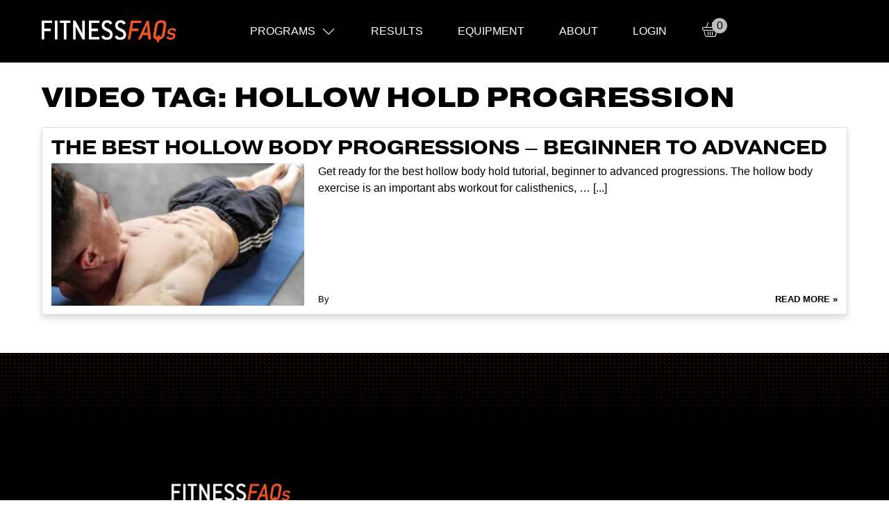

--- FILE ---
content_type: text/html; charset=UTF-8
request_url: https://fitnessfaqs.com/articles/ff-video-tag/hollow-hold-progression/
body_size: 12542
content:
<!DOCTYPE html>
<html lang="en-US">

<head>
	<meta charset="UTF-8">
	<meta name="viewport" content="width=device-width, initial-scale=1, shrink-to-fit=no">
	<link rel="profile" href="http://gmpg.org/xfn/11">
	<link rel="stylesheet" href="https://use.typekit.net/gfg2oyq.css">
	<meta name='robots' content='index, follow, max-image-preview:large, max-snippet:-1, max-video-preview:-1' />

	<!-- This site is optimized with the Yoast SEO plugin v26.5 - https://yoast.com/wordpress/plugins/seo/ -->
	<title>hollow hold progression Archives - FitnessFAQs</title>
	<link rel="canonical" href="https://fitnessfaqs.com/articles/ff-video-tag/hollow-hold-progression/" />
	<meta property="og:locale" content="en_US" />
	<meta property="og:type" content="article" />
	<meta property="og:title" content="hollow hold progression Archives - FitnessFAQs" />
	<meta property="og:url" content="https://fitnessfaqs.com/articles/ff-video-tag/hollow-hold-progression/" />
	<meta property="og:site_name" content="FitnessFAQs" />
	<meta name="twitter:card" content="summary_large_image" />
	<script type="application/ld+json" class="yoast-schema-graph">{"@context":"https://schema.org","@graph":[{"@type":"CollectionPage","@id":"https://fitnessfaqs.com/articles/ff-video-tag/hollow-hold-progression/","url":"https://fitnessfaqs.com/articles/ff-video-tag/hollow-hold-progression/","name":"hollow hold progression Archives - FitnessFAQs","isPartOf":{"@id":"https://fitnessfaqs.com/#website"},"primaryImageOfPage":{"@id":"https://fitnessfaqs.com/articles/ff-video-tag/hollow-hold-progression/#primaryimage"},"image":{"@id":"https://fitnessfaqs.com/articles/ff-video-tag/hollow-hold-progression/#primaryimage"},"thumbnailUrl":"https://fitnessfaqs.com/wp-content/uploads/2021/04/The-BEST-HOLLOW-BODY-Progressions-Beginner-to-Advanced.jpg","breadcrumb":{"@id":"https://fitnessfaqs.com/articles/ff-video-tag/hollow-hold-progression/#breadcrumb"},"inLanguage":"en-US"},{"@type":"ImageObject","inLanguage":"en-US","@id":"https://fitnessfaqs.com/articles/ff-video-tag/hollow-hold-progression/#primaryimage","url":"https://fitnessfaqs.com/wp-content/uploads/2021/04/The-BEST-HOLLOW-BODY-Progressions-Beginner-to-Advanced.jpg","contentUrl":"https://fitnessfaqs.com/wp-content/uploads/2021/04/The-BEST-HOLLOW-BODY-Progressions-Beginner-to-Advanced.jpg","width":1280,"height":720},{"@type":"BreadcrumbList","@id":"https://fitnessfaqs.com/articles/ff-video-tag/hollow-hold-progression/#breadcrumb","itemListElement":[{"@type":"ListItem","position":1,"name":"Home","item":"https://fitnessfaqs.com/"},{"@type":"ListItem","position":2,"name":"hollow hold progression"}]},{"@type":"WebSite","@id":"https://fitnessfaqs.com/#website","url":"https://fitnessfaqs.com/","name":"FitnessFAQs","description":"Master Calisthenics","publisher":{"@id":"https://fitnessfaqs.com/#organization"},"potentialAction":[{"@type":"SearchAction","target":{"@type":"EntryPoint","urlTemplate":"https://fitnessfaqs.com/?s={search_term_string}"},"query-input":{"@type":"PropertyValueSpecification","valueRequired":true,"valueName":"search_term_string"}}],"inLanguage":"en-US"},{"@type":"Organization","@id":"https://fitnessfaqs.com/#organization","name":"FitnessFAQs","url":"https://fitnessfaqs.com/","logo":{"@type":"ImageObject","inLanguage":"en-US","@id":"https://fitnessfaqs.com/#/schema/logo/image/","url":"https://fitnessfaqs.com/wp-content/uploads/2020/03/favicon.png","contentUrl":"https://fitnessfaqs.com/wp-content/uploads/2020/03/favicon.png","width":150,"height":150,"caption":"FitnessFAQs"},"image":{"@id":"https://fitnessfaqs.com/#/schema/logo/image/"}}]}</script>
	<!-- / Yoast SEO plugin. -->


<script type='application/javascript' id='pys-version-script'>console.log('PixelYourSite PRO version 12.3.3.2');</script>
<link rel='dns-prefetch' href='//www.googletagmanager.com' />
<link rel="alternate" type="application/rss+xml" title="FitnessFAQs &raquo; Feed" href="https://fitnessfaqs.com/feed/" />
<link rel="alternate" type="application/rss+xml" title="FitnessFAQs &raquo; Comments Feed" href="https://fitnessfaqs.com/comments/feed/" />
<link rel="alternate" type="application/rss+xml" title="FitnessFAQs &raquo; hollow hold progression Video Tag Feed" href="https://fitnessfaqs.com/articles/ff-video-tag/hollow-hold-progression/feed/" />
		<style>
			.lazyload,
			.lazyloading {
				max-width: 100%;
			}
		</style>
		<style id='wp-img-auto-sizes-contain-inline-css'>
img:is([sizes=auto i],[sizes^="auto," i]){contain-intrinsic-size:3000px 1500px}
/*# sourceURL=wp-img-auto-sizes-contain-inline-css */
</style>
<style id='wp-emoji-styles-inline-css'>

	img.wp-smiley, img.emoji {
		display: inline !important;
		border: none !important;
		box-shadow: none !important;
		height: 1em !important;
		width: 1em !important;
		margin: 0 0.07em !important;
		vertical-align: -0.1em !important;
		background: none !important;
		padding: 0 !important;
	}
/*# sourceURL=wp-emoji-styles-inline-css */
</style>
<link rel='stylesheet' id='wp-block-library-css' href='https://fitnessfaqs.com/wp-includes/css/dist/block-library/style.min.css?ver=6.9' media='all' />
<style id='classic-theme-styles-inline-css'>
/*! This file is auto-generated */
.wp-block-button__link{color:#fff;background-color:#32373c;border-radius:9999px;box-shadow:none;text-decoration:none;padding:calc(.667em + 2px) calc(1.333em + 2px);font-size:1.125em}.wp-block-file__button{background:#32373c;color:#fff;text-decoration:none}
/*# sourceURL=/wp-includes/css/classic-themes.min.css */
</style>
<style id='global-styles-inline-css'>
:root{--wp--preset--aspect-ratio--square: 1;--wp--preset--aspect-ratio--4-3: 4/3;--wp--preset--aspect-ratio--3-4: 3/4;--wp--preset--aspect-ratio--3-2: 3/2;--wp--preset--aspect-ratio--2-3: 2/3;--wp--preset--aspect-ratio--16-9: 16/9;--wp--preset--aspect-ratio--9-16: 9/16;--wp--preset--color--black: #000000;--wp--preset--color--cyan-bluish-gray: #abb8c3;--wp--preset--color--white: #ffffff;--wp--preset--color--pale-pink: #f78da7;--wp--preset--color--vivid-red: #cf2e2e;--wp--preset--color--luminous-vivid-orange: #ff6900;--wp--preset--color--luminous-vivid-amber: #fcb900;--wp--preset--color--light-green-cyan: #7bdcb5;--wp--preset--color--vivid-green-cyan: #00d084;--wp--preset--color--pale-cyan-blue: #8ed1fc;--wp--preset--color--vivid-cyan-blue: #0693e3;--wp--preset--color--vivid-purple: #9b51e0;--wp--preset--gradient--vivid-cyan-blue-to-vivid-purple: linear-gradient(135deg,rgb(6,147,227) 0%,rgb(155,81,224) 100%);--wp--preset--gradient--light-green-cyan-to-vivid-green-cyan: linear-gradient(135deg,rgb(122,220,180) 0%,rgb(0,208,130) 100%);--wp--preset--gradient--luminous-vivid-amber-to-luminous-vivid-orange: linear-gradient(135deg,rgb(252,185,0) 0%,rgb(255,105,0) 100%);--wp--preset--gradient--luminous-vivid-orange-to-vivid-red: linear-gradient(135deg,rgb(255,105,0) 0%,rgb(207,46,46) 100%);--wp--preset--gradient--very-light-gray-to-cyan-bluish-gray: linear-gradient(135deg,rgb(238,238,238) 0%,rgb(169,184,195) 100%);--wp--preset--gradient--cool-to-warm-spectrum: linear-gradient(135deg,rgb(74,234,220) 0%,rgb(151,120,209) 20%,rgb(207,42,186) 40%,rgb(238,44,130) 60%,rgb(251,105,98) 80%,rgb(254,248,76) 100%);--wp--preset--gradient--blush-light-purple: linear-gradient(135deg,rgb(255,206,236) 0%,rgb(152,150,240) 100%);--wp--preset--gradient--blush-bordeaux: linear-gradient(135deg,rgb(254,205,165) 0%,rgb(254,45,45) 50%,rgb(107,0,62) 100%);--wp--preset--gradient--luminous-dusk: linear-gradient(135deg,rgb(255,203,112) 0%,rgb(199,81,192) 50%,rgb(65,88,208) 100%);--wp--preset--gradient--pale-ocean: linear-gradient(135deg,rgb(255,245,203) 0%,rgb(182,227,212) 50%,rgb(51,167,181) 100%);--wp--preset--gradient--electric-grass: linear-gradient(135deg,rgb(202,248,128) 0%,rgb(113,206,126) 100%);--wp--preset--gradient--midnight: linear-gradient(135deg,rgb(2,3,129) 0%,rgb(40,116,252) 100%);--wp--preset--font-size--small: 13px;--wp--preset--font-size--medium: 20px;--wp--preset--font-size--large: 36px;--wp--preset--font-size--x-large: 42px;--wp--preset--spacing--20: 0.44rem;--wp--preset--spacing--30: 0.67rem;--wp--preset--spacing--40: 1rem;--wp--preset--spacing--50: 1.5rem;--wp--preset--spacing--60: 2.25rem;--wp--preset--spacing--70: 3.38rem;--wp--preset--spacing--80: 5.06rem;--wp--preset--shadow--natural: 6px 6px 9px rgba(0, 0, 0, 0.2);--wp--preset--shadow--deep: 12px 12px 50px rgba(0, 0, 0, 0.4);--wp--preset--shadow--sharp: 6px 6px 0px rgba(0, 0, 0, 0.2);--wp--preset--shadow--outlined: 6px 6px 0px -3px rgb(255, 255, 255), 6px 6px rgb(0, 0, 0);--wp--preset--shadow--crisp: 6px 6px 0px rgb(0, 0, 0);}:where(.is-layout-flex){gap: 0.5em;}:where(.is-layout-grid){gap: 0.5em;}body .is-layout-flex{display: flex;}.is-layout-flex{flex-wrap: wrap;align-items: center;}.is-layout-flex > :is(*, div){margin: 0;}body .is-layout-grid{display: grid;}.is-layout-grid > :is(*, div){margin: 0;}:where(.wp-block-columns.is-layout-flex){gap: 2em;}:where(.wp-block-columns.is-layout-grid){gap: 2em;}:where(.wp-block-post-template.is-layout-flex){gap: 1.25em;}:where(.wp-block-post-template.is-layout-grid){gap: 1.25em;}.has-black-color{color: var(--wp--preset--color--black) !important;}.has-cyan-bluish-gray-color{color: var(--wp--preset--color--cyan-bluish-gray) !important;}.has-white-color{color: var(--wp--preset--color--white) !important;}.has-pale-pink-color{color: var(--wp--preset--color--pale-pink) !important;}.has-vivid-red-color{color: var(--wp--preset--color--vivid-red) !important;}.has-luminous-vivid-orange-color{color: var(--wp--preset--color--luminous-vivid-orange) !important;}.has-luminous-vivid-amber-color{color: var(--wp--preset--color--luminous-vivid-amber) !important;}.has-light-green-cyan-color{color: var(--wp--preset--color--light-green-cyan) !important;}.has-vivid-green-cyan-color{color: var(--wp--preset--color--vivid-green-cyan) !important;}.has-pale-cyan-blue-color{color: var(--wp--preset--color--pale-cyan-blue) !important;}.has-vivid-cyan-blue-color{color: var(--wp--preset--color--vivid-cyan-blue) !important;}.has-vivid-purple-color{color: var(--wp--preset--color--vivid-purple) !important;}.has-black-background-color{background-color: var(--wp--preset--color--black) !important;}.has-cyan-bluish-gray-background-color{background-color: var(--wp--preset--color--cyan-bluish-gray) !important;}.has-white-background-color{background-color: var(--wp--preset--color--white) !important;}.has-pale-pink-background-color{background-color: var(--wp--preset--color--pale-pink) !important;}.has-vivid-red-background-color{background-color: var(--wp--preset--color--vivid-red) !important;}.has-luminous-vivid-orange-background-color{background-color: var(--wp--preset--color--luminous-vivid-orange) !important;}.has-luminous-vivid-amber-background-color{background-color: var(--wp--preset--color--luminous-vivid-amber) !important;}.has-light-green-cyan-background-color{background-color: var(--wp--preset--color--light-green-cyan) !important;}.has-vivid-green-cyan-background-color{background-color: var(--wp--preset--color--vivid-green-cyan) !important;}.has-pale-cyan-blue-background-color{background-color: var(--wp--preset--color--pale-cyan-blue) !important;}.has-vivid-cyan-blue-background-color{background-color: var(--wp--preset--color--vivid-cyan-blue) !important;}.has-vivid-purple-background-color{background-color: var(--wp--preset--color--vivid-purple) !important;}.has-black-border-color{border-color: var(--wp--preset--color--black) !important;}.has-cyan-bluish-gray-border-color{border-color: var(--wp--preset--color--cyan-bluish-gray) !important;}.has-white-border-color{border-color: var(--wp--preset--color--white) !important;}.has-pale-pink-border-color{border-color: var(--wp--preset--color--pale-pink) !important;}.has-vivid-red-border-color{border-color: var(--wp--preset--color--vivid-red) !important;}.has-luminous-vivid-orange-border-color{border-color: var(--wp--preset--color--luminous-vivid-orange) !important;}.has-luminous-vivid-amber-border-color{border-color: var(--wp--preset--color--luminous-vivid-amber) !important;}.has-light-green-cyan-border-color{border-color: var(--wp--preset--color--light-green-cyan) !important;}.has-vivid-green-cyan-border-color{border-color: var(--wp--preset--color--vivid-green-cyan) !important;}.has-pale-cyan-blue-border-color{border-color: var(--wp--preset--color--pale-cyan-blue) !important;}.has-vivid-cyan-blue-border-color{border-color: var(--wp--preset--color--vivid-cyan-blue) !important;}.has-vivid-purple-border-color{border-color: var(--wp--preset--color--vivid-purple) !important;}.has-vivid-cyan-blue-to-vivid-purple-gradient-background{background: var(--wp--preset--gradient--vivid-cyan-blue-to-vivid-purple) !important;}.has-light-green-cyan-to-vivid-green-cyan-gradient-background{background: var(--wp--preset--gradient--light-green-cyan-to-vivid-green-cyan) !important;}.has-luminous-vivid-amber-to-luminous-vivid-orange-gradient-background{background: var(--wp--preset--gradient--luminous-vivid-amber-to-luminous-vivid-orange) !important;}.has-luminous-vivid-orange-to-vivid-red-gradient-background{background: var(--wp--preset--gradient--luminous-vivid-orange-to-vivid-red) !important;}.has-very-light-gray-to-cyan-bluish-gray-gradient-background{background: var(--wp--preset--gradient--very-light-gray-to-cyan-bluish-gray) !important;}.has-cool-to-warm-spectrum-gradient-background{background: var(--wp--preset--gradient--cool-to-warm-spectrum) !important;}.has-blush-light-purple-gradient-background{background: var(--wp--preset--gradient--blush-light-purple) !important;}.has-blush-bordeaux-gradient-background{background: var(--wp--preset--gradient--blush-bordeaux) !important;}.has-luminous-dusk-gradient-background{background: var(--wp--preset--gradient--luminous-dusk) !important;}.has-pale-ocean-gradient-background{background: var(--wp--preset--gradient--pale-ocean) !important;}.has-electric-grass-gradient-background{background: var(--wp--preset--gradient--electric-grass) !important;}.has-midnight-gradient-background{background: var(--wp--preset--gradient--midnight) !important;}.has-small-font-size{font-size: var(--wp--preset--font-size--small) !important;}.has-medium-font-size{font-size: var(--wp--preset--font-size--medium) !important;}.has-large-font-size{font-size: var(--wp--preset--font-size--large) !important;}.has-x-large-font-size{font-size: var(--wp--preset--font-size--x-large) !important;}
:where(.wp-block-post-template.is-layout-flex){gap: 1.25em;}:where(.wp-block-post-template.is-layout-grid){gap: 1.25em;}
:where(.wp-block-term-template.is-layout-flex){gap: 1.25em;}:where(.wp-block-term-template.is-layout-grid){gap: 1.25em;}
:where(.wp-block-columns.is-layout-flex){gap: 2em;}:where(.wp-block-columns.is-layout-grid){gap: 2em;}
:root :where(.wp-block-pullquote){font-size: 1.5em;line-height: 1.6;}
/*# sourceURL=global-styles-inline-css */
</style>
<style id='woocommerce-inline-inline-css'>
.woocommerce form .form-row .required { visibility: visible; }
/*# sourceURL=woocommerce-inline-inline-css */
</style>
<link rel='stylesheet' id='brands-styles-css' href='https://fitnessfaqs.com/wp-content/plugins/woocommerce/assets/css/brands.css?ver=10.3.6' media='all' />
<link rel='stylesheet' id='understrap-styles-css' href='https://fitnessfaqs.com/wp-content/themes/fitnessfaq-child/css/theme.min.css?ver=.1615804228' media='all' />
<script id="woocommerce-google-analytics-integration-gtag-js-after">
/* Google Analytics for WooCommerce (gtag.js) */
					window.dataLayer = window.dataLayer || [];
					function gtag(){dataLayer.push(arguments);}
					// Set up default consent state.
					for ( const mode of [{"analytics_storage":"denied","ad_storage":"denied","ad_user_data":"denied","ad_personalization":"denied","region":["AT","BE","BG","HR","CY","CZ","DK","EE","FI","FR","DE","GR","HU","IS","IE","IT","LV","LI","LT","LU","MT","NL","NO","PL","PT","RO","SK","SI","ES","SE","GB","CH"]}] || [] ) {
						gtag( "consent", "default", { "wait_for_update": 500, ...mode } );
					}
					gtag("js", new Date());
					gtag("set", "developer_id.dOGY3NW", true);
					gtag("config", "G-T6SMYSMHE2", {"track_404":true,"allow_google_signals":true,"logged_in":false,"linker":{"domains":[],"allow_incoming":false},"custom_map":{"dimension1":"logged_in"}});
//# sourceURL=woocommerce-google-analytics-integration-gtag-js-after
</script>
<script id="jquery-core-js-extra">
var pysFacebookRest = {"restApiUrl":"https://fitnessfaqs.com/wp-json/pys-facebook/v1/event","debug":""};
//# sourceURL=jquery-core-js-extra
</script>
<script src="https://fitnessfaqs.com/wp-includes/js/jquery/jquery.min.js?ver=3.7.1" id="jquery-core-js"></script>
<script src="https://fitnessfaqs.com/wp-includes/js/jquery/jquery-migrate.min.js?ver=3.4.1" id="jquery-migrate-js"></script>
<script src="https://fitnessfaqs.com/wp-content/plugins/pixelyoursite-pro/dist/scripts/jquery.bind-first-0.2.3.min.js" id="jquery-bind-first-js"></script>
<script src="https://fitnessfaqs.com/wp-content/plugins/pixelyoursite-pro/dist/scripts/js.cookie-2.1.3.min.js?ver=2.1.3" id="js-cookie-pys-js"></script>
<script src="https://fitnessfaqs.com/wp-content/plugins/pixelyoursite-pro/dist/scripts/sha256.js?ver=0.11.0" id="js-sha256-js"></script>
<script src="https://fitnessfaqs.com/wp-content/plugins/pixelyoursite-pro/dist/scripts/tld.min.js?ver=2.3.1" id="js-tld-js"></script>
<script id="pys-js-extra">
var pysOptions = {"staticEvents":{"facebook":{"init_event":[{"delay":0,"type":"static","ajaxFire":false,"name":"PageView","eventID":"0e5b5016-416f-4051-94a9-d3390a02bbfa","pixelIds":["1189759122131165"],"params":{"page_title":"hollow hold progression","post_type":"ff-video-tag","post_id":2838,"plugin":"PixelYourSite","event_url":"fitnessfaqs.com/articles/ff-video-tag/hollow-hold-progression/","user_role":"guest"},"e_id":"init_event","ids":[],"hasTimeWindow":false,"timeWindow":0,"woo_order":"","edd_order":""}]}},"dynamicEvents":[],"triggerEvents":{"43245":{"facebook":{"delay":0,"type":"trigger","custom_event_post_id":43245,"name":"HSP_ATC","eventID":"e03b0bc6-ca25-4f86-bc0d-eed512410781","pixelIds":["1189759122131165"],"params":{"page_title":"hollow hold progression","post_type":"ff-video-tag","post_id":2838,"plugin":"PixelYourSite","event_url":"fitnessfaqs.com/articles/ff-video-tag/hollow-hold-progression/","user_role":"guest"},"e_id":"custom_event","ids":[],"hasTimeWindow":false,"timeWindow":0,"woo_order":"","edd_order":""}},"34641":{"facebook":{"delay":0,"type":"trigger","custom_event_post_id":34641,"name":"HYBRID_ATC","eventID":"e03b0bc6-ca25-4f86-bc0d-eed512410781","pixelIds":["1189759122131165"],"params":{"page_title":"hollow hold progression","post_type":"ff-video-tag","post_id":2838,"plugin":"PixelYourSite","event_url":"fitnessfaqs.com/articles/ff-video-tag/hollow-hold-progression/","user_role":"guest"},"e_id":"custom_event","ids":[],"hasTimeWindow":false,"timeWindow":0,"woo_order":"","edd_order":""}},"16741":{"facebook":{"delay":0,"type":"trigger","custom_event_post_id":16741,"name":"PUP_ATC","eventID":"e03b0bc6-ca25-4f86-bc0d-eed512410781","pixelIds":["1189759122131165"],"params":{"page_title":"hollow hold progression","post_type":"ff-video-tag","post_id":2838,"plugin":"PixelYourSite","event_url":"fitnessfaqs.com/articles/ff-video-tag/hollow-hold-progression/","user_role":"guest"},"e_id":"custom_event","ids":[],"hasTimeWindow":false,"timeWindow":0,"woo_order":"","edd_order":""}},"16165":{"facebook":{"delay":0,"type":"trigger","custom_event_post_id":16165,"name":"InitiateCheckout","eventID":"e03b0bc6-ca25-4f86-bc0d-eed512410781","pixelIds":["1189759122131165"],"params":{"page_title":"hollow hold progression","post_type":"ff-video-tag","post_id":2838,"plugin":"PixelYourSite","event_url":"fitnessfaqs.com/articles/ff-video-tag/hollow-hold-progression/","user_role":"guest"},"e_id":"custom_event","ids":[],"hasTimeWindow":false,"timeWindow":0,"woo_order":"","edd_order":""}},"16147":{"facebook":{"delay":0,"type":"trigger","custom_event_post_id":16147,"name":"LP_ATC","eventID":"e03b0bc6-ca25-4f86-bc0d-eed512410781","pixelIds":["1189759122131165"],"params":{"page_title":"hollow hold progression","post_type":"ff-video-tag","post_id":2838,"plugin":"PixelYourSite","event_url":"fitnessfaqs.com/articles/ff-video-tag/hollow-hold-progression/","user_role":"guest"},"e_id":"custom_event","ids":[],"hasTimeWindow":false,"timeWindow":0,"woo_order":"","edd_order":""}},"16145":{"facebook":{"delay":0,"type":"trigger","custom_event_post_id":16145,"name":"BBR_ATC","eventID":"e03b0bc6-ca25-4f86-bc0d-eed512410781","pixelIds":["1189759122131165"],"params":{"page_title":"hollow hold progression","post_type":"ff-video-tag","post_id":2838,"plugin":"PixelYourSite","event_url":"fitnessfaqs.com/articles/ff-video-tag/hollow-hold-progression/","user_role":"guest"},"e_id":"custom_event","ids":[],"hasTimeWindow":false,"timeWindow":0,"woo_order":"","edd_order":""}},"16143":{"facebook":{"delay":0,"type":"trigger","custom_event_post_id":16143,"name":"LL_ATC","eventID":"e03b0bc6-ca25-4f86-bc0d-eed512410781","pixelIds":["1189759122131165"],"params":{"page_title":"hollow hold progression","post_type":"ff-video-tag","post_id":2838,"plugin":"PixelYourSite","event_url":"fitnessfaqs.com/articles/ff-video-tag/hollow-hold-progression/","user_role":"guest"},"e_id":"custom_event","ids":[],"hasTimeWindow":false,"timeWindow":0,"woo_order":"","edd_order":""}},"16141":{"facebook":{"delay":0,"type":"trigger","custom_event_post_id":16141,"name":"PP_ATC","eventID":"e03b0bc6-ca25-4f86-bc0d-eed512410781","pixelIds":["1189759122131165"],"params":{"page_title":"hollow hold progression","post_type":"ff-video-tag","post_id":2838,"plugin":"PixelYourSite","event_url":"fitnessfaqs.com/articles/ff-video-tag/hollow-hold-progression/","user_role":"guest"},"e_id":"custom_event","ids":[],"hasTimeWindow":false,"timeWindow":0,"woo_order":"","edd_order":""}},"16138":{"facebook":{"delay":0,"type":"trigger","custom_event_post_id":16138,"name":"BBW_ATC","eventID":"e03b0bc6-ca25-4f86-bc0d-eed512410781","pixelIds":["1189759122131165"],"params":{"page_title":"hollow hold progression","post_type":"ff-video-tag","post_id":2838,"plugin":"PixelYourSite","event_url":"fitnessfaqs.com/articles/ff-video-tag/hollow-hold-progression/","user_role":"guest"},"e_id":"custom_event","ids":[],"hasTimeWindow":false,"timeWindow":0,"woo_order":"","edd_order":""}}},"triggerEventTypes":{"url_click":{"43245":[{"rule":"contains","value":"https://fitnessfaqs.com/product/handstand-pro/?add-to-cart"}],"34641":[{"rule":"contains","value":"https://fitnessfaqs.com/product/hybrid/?add-to-cart"}],"16741":[{"rule":"contains","value":"https://fitnessfaqs.com/product/pull-up-pro/?add-to-cart"}],"16165":[{"rule":"match","value":"https://fitnessfaqs.com/checkout/"}],"16147":[{"rule":"contains","value":"https://fitnessfaqs.com/product/lever-pro/?add-to-cart"}],"16145":[{"rule":"contains","value":"https://fitnessfaqs.com/product/body-by-rings/?add-to-cart"}],"16143":[{"rule":"contains","value":"https://fitnessfaqs.com/product/limitless-legs/?add-to-cart"}],"16141":[{"rule":"contains","value":"https://fitnessfaqs.com/product/planche-pro/?add-to-cart"}],"16138":[{"rule":"contains","value":"https://fitnessfaqs.com/product/begin-bodyweight/?add-to-cart"}]}},"facebook":{"pixelIds":["1189759122131165"],"advancedMatchingEnabled":true,"advancedMatching":{"external_id":"aa866e43f3442d69bd95b67af507bfec16e4a075571958914db76dd22c4f0d6d"},"removeMetadata":false,"wooVariableAsSimple":false,"serverApiEnabled":true,"wooCRSendFromServer":false,"send_external_id":true,"enabled_medical":false,"do_not_track_medical_param":["event_url","post_title","page_title","landing_page","content_name","categories","category_name","tags"],"meta_ldu":false},"debug":"","siteUrl":"https://fitnessfaqs.com","ajaxUrl":"https://fitnessfaqs.com/wp-admin/admin-ajax.php","ajax_event":"fe15eb9878","trackUTMs":"1","trackTrafficSource":"1","user_id":"0","enable_lading_page_param":"1","cookie_duration":"7","enable_event_day_param":"1","enable_event_month_param":"1","enable_event_time_param":"1","enable_remove_target_url_param":"1","enable_remove_download_url_param":"1","visit_data_model":"first_visit","last_visit_duration":"60","enable_auto_save_advance_matching":"1","enable_success_send_form":"","enable_automatic_events":"","enable_event_video":"1","ajaxForServerEvent":"1","ajaxForServerStaticEvent":"1","useSendBeacon":"1","send_external_id":"1","external_id_expire":"180","track_cookie_for_subdomains":"1","google_consent_mode":"1","data_persistency":"keep_data","advance_matching_form":{"enable_advance_matching_forms":true,"advance_matching_fn_names":["","first_name","first-name","first name","name"],"advance_matching_ln_names":["","last_name","last-name","last name"],"advance_matching_tel_names":["","phone","tel"],"advance_matching_em_names":[]},"advance_matching_url":{"enable_advance_matching_url":true,"advance_matching_fn_names":[],"advance_matching_ln_names":[],"advance_matching_tel_names":[],"advance_matching_em_names":[]},"track_dynamic_fields":[],"gdpr":{"ajax_enabled":false,"all_disabled_by_api":false,"facebook_disabled_by_api":false,"tiktok_disabled_by_api":false,"analytics_disabled_by_api":false,"google_ads_disabled_by_api":false,"pinterest_disabled_by_api":false,"bing_disabled_by_api":false,"reddit_disabled_by_api":false,"externalID_disabled_by_api":false,"facebook_prior_consent_enabled":true,"tiktok_prior_consent_enabled":true,"analytics_prior_consent_enabled":true,"google_ads_prior_consent_enabled":true,"pinterest_prior_consent_enabled":true,"bing_prior_consent_enabled":true,"cookiebot_integration_enabled":false,"cookiebot_facebook_consent_category":"marketing","cookiebot_tiktok_consent_category":"marketing","cookiebot_analytics_consent_category":"statistics","cookiebot_google_ads_consent_category":"marketing","cookiebot_pinterest_consent_category":"marketing","cookiebot_bing_consent_category":"marketing","cookie_notice_integration_enabled":false,"cookie_law_info_integration_enabled":false,"real_cookie_banner_integration_enabled":false,"consent_magic_integration_enabled":false,"analytics_storage":{"enabled":true,"value":"granted","filter":false},"ad_storage":{"enabled":true,"value":"granted","filter":false},"ad_user_data":{"enabled":true,"value":"granted","filter":false},"ad_personalization":{"enabled":true,"value":"granted","filter":false}},"cookie":{"disabled_all_cookie":false,"disabled_start_session_cookie":false,"disabled_advanced_form_data_cookie":false,"disabled_landing_page_cookie":false,"disabled_first_visit_cookie":false,"disabled_trafficsource_cookie":false,"disabled_utmTerms_cookie":false,"disabled_utmId_cookie":false,"disabled_google_alternative_id":false},"tracking_analytics":{"TrafficSource":"direct","TrafficLanding":"https://fitnessfaqs.com/articles/ff-video-tag/hollow-hold-progression/","TrafficUtms":[],"TrafficUtmsId":[],"userDataEnable":true,"userData":{"emails":[],"phones":[],"addresses":[]},"use_encoding_provided_data":true,"use_multiple_provided_data":true},"GATags":{"ga_datalayer_type":"default","ga_datalayer_name":"dataLayerPYS","gclid_alternative_enabled":false,"gclid_alternative_param":""},"automatic":{"enable_youtube":true,"enable_vimeo":true,"enable_video":true},"woo":{"enabled":true,"enabled_save_data_to_orders":true,"addToCartOnButtonEnabled":true,"addToCartOnButtonValueEnabled":true,"addToCartOnButtonValueOption":"price","woo_purchase_on_transaction":true,"woo_view_content_variation_is_selected":true,"singleProductId":null,"affiliateEnabled":false,"removeFromCartSelector":"form.woocommerce-cart-form .remove","addToCartCatchMethod":"add_cart_hook","is_order_received_page":false,"containOrderId":false,"affiliateEventName":"Lead"},"edd":{"enabled":false},"cache_bypass":"1768791397"};
//# sourceURL=pys-js-extra
</script>
<script src="https://fitnessfaqs.com/wp-content/plugins/pixelyoursite-pro/dist/scripts/public.js?ver=12.3.3.2" id="pys-js"></script>
<link rel="https://api.w.org/" href="https://fitnessfaqs.com/wp-json/" /><link rel="EditURI" type="application/rsd+xml" title="RSD" href="https://fitnessfaqs.com/xmlrpc.php?rsd" />
<meta name="generator" content="WordPress 6.9" />
<meta name="generator" content="WooCommerce 10.3.6" />
		<script>
			document.documentElement.className = document.documentElement.className.replace('no-js', 'js');
		</script>
				<style>
			.no-js img.lazyload {
				display: none;
			}

			figure.wp-block-image img.lazyloading {
				min-width: 150px;
			}

			.lazyload,
			.lazyloading {
				--smush-placeholder-width: 100px;
				--smush-placeholder-aspect-ratio: 1/1;
				width: var(--smush-image-width, var(--smush-placeholder-width)) !important;
				aspect-ratio: var(--smush-image-aspect-ratio, var(--smush-placeholder-aspect-ratio)) !important;
			}

						.lazyload, .lazyloading {
				opacity: 0;
			}

			.lazyloaded {
				opacity: 1;
				transition: opacity 400ms;
				transition-delay: 0ms;
			}

					</style>
		<meta name="mobile-web-app-capable" content="yes">
<meta name="apple-mobile-web-app-capable" content="yes">
<meta name="apple-mobile-web-app-title" content="FitnessFAQs - Master Calisthenics">
	<noscript><style>.woocommerce-product-gallery{ opacity: 1 !important; }</style></noscript>
	<meta name="generator" content="Elementor 3.33.4; features: additional_custom_breakpoints; settings: css_print_method-external, google_font-enabled, font_display-auto">
			<style>
				.e-con.e-parent:nth-of-type(n+4):not(.e-lazyloaded):not(.e-no-lazyload),
				.e-con.e-parent:nth-of-type(n+4):not(.e-lazyloaded):not(.e-no-lazyload) * {
					background-image: none !important;
				}
				@media screen and (max-height: 1024px) {
					.e-con.e-parent:nth-of-type(n+3):not(.e-lazyloaded):not(.e-no-lazyload),
					.e-con.e-parent:nth-of-type(n+3):not(.e-lazyloaded):not(.e-no-lazyload) * {
						background-image: none !important;
					}
				}
				@media screen and (max-height: 640px) {
					.e-con.e-parent:nth-of-type(n+2):not(.e-lazyloaded):not(.e-no-lazyload),
					.e-con.e-parent:nth-of-type(n+2):not(.e-lazyloaded):not(.e-no-lazyload) * {
						background-image: none !important;
					}
				}
			</style>
			<!-- Facebook Pixel Code -->
<script>
!function(f,b,e,v,n,t,s)
{if(f.fbq)return;n=f.fbq=function(){n.callMethod?
n.callMethod.apply(n,arguments):n.queue.push(arguments)};
if(!f._fbq)f._fbq=n;n.push=n;n.loaded=!0;n.version='2.0';
n.queue=[];t=b.createElement(e);t.async=!0;
t.src=v;s=b.getElementsByTagName(e)[0];
s.parentNode.insertBefore(t,s)}(window,document,'script',
'https://connect.facebook.net/en_US/fbevents.js');
 fbq('init', '1896917153905126'); 
fbq('track', 'PageView');
</script>
<noscript>
 <img height="1" width="1" 
src="https://www.facebook.com/tr?id=1896917153905126&ev=PageView
&noscript=1"/>
</noscript>
<!-- End Facebook Pixel Code -->

<!-- Global site tag (gtag.js) - Google Analytics -->
<script async src="https://www.googletagmanager.com/gtag/js?id=UA-29172149-1"></script>
<script>
  window.dataLayer = window.dataLayer || [];
  function gtag(){dataLayer.push(arguments);}
  gtag('js', new Date());

  gtag('config', 'UA-29172149-1');
</script>

<!-- Global site tag (gtag.js) - Google Ads: 949198129 --> <script async src="https://www.googletagmanager.com/gtag/js?id=AW-949198129"></script> <script> window.dataLayer = window.dataLayer || []; function gtag(){dataLayer.push(arguments);} gtag('js', new Date()); gtag('config', 'AW-949198129'); </script><link rel="icon" href="https://fitnessfaqs.com/wp-content/uploads/2020/03/favicon-100x100.png" sizes="32x32" />
<link rel="icon" href="https://fitnessfaqs.com/wp-content/uploads/2020/03/favicon.png" sizes="192x192" />
<link rel="apple-touch-icon" href="https://fitnessfaqs.com/wp-content/uploads/2020/03/favicon.png" />
<meta name="msapplication-TileImage" content="https://fitnessfaqs.com/wp-content/uploads/2020/03/favicon.png" />
</head>

<body class="archive tax-ff-video-tag term-hollow-hold-progression term-2838 wp-embed-responsive wp-theme-fitnessfaq-child theme-fitnessfaq-child woocommerce-no-js group-blog hfeed the-best-hollow-body-progressions-beginner-to-advanced elementor-default elementor-kit-139" itemscope itemtype="http://schema.org/WebSite">

		<div class="site" id="page">

		<!-- ******************* The Navbar Area ******************* -->
		<div id="wrapper-navbar">

			<a class="skip-link sr-only sr-only-focusable" href="#content">Skip to content</a>

			<nav id="main-nav" class="navbar navbar-expand-md navbar-dark bg-primary align-items-center" aria-labelledby="main-nav-label">

				<h2 id="main-nav-label" class="sr-only">
					Main Navigation				</h2>

									<div class="container">
					
					<!-- Your site title as branding in the menu -->
					
						<a class="navbar-brand" rel="home" href="https://fitnessfaqs.com/" title="FitnessFAQs" itemprop="url">
							<img data-src="https://fitnessfaqs.com/wp-content/themes/fitnessfaq-child/images/Logo.png" alt="" src="[data-uri]" class="lazyload" style="--smush-placeholder-width: 390px; --smush-placeholder-aspect-ratio: 390/63;">
						</a>
										<!-- end custom logo -->

					<button class="navbar-toggler" type="button" data-toggle="collapse" data-target="#navbarNavDropdown" aria-controls="navbarNavDropdown" aria-expanded="false" aria-label="Toggle navigation">
						<span class="navbar-toggler-icon"></span>
					</button>

					<!-- The WordPress Menu goes here -->
					<div id="navbarNavDropdown" class="navbar-nav-wrapper collapse navbar-collapse"><ul id="main-menu" class="navbar-nav mr-auto"><li itemscope="itemscope" itemtype="https://www.schema.org/SiteNavigationElement" id="menu-item-30" class="menu-item menu-item-type-post_type menu-item-object-page menu-item-has-children dropdown menu-item-30 nav-item"><a title="PROGRAMS" href="https://fitnessfaqs.com/programs/" aria-haspopup="true" aria-expanded="false" class="dropdown-toggle nav-link" id="menu-item-dropdown-30">PROGRAMS</a>
<ul class="dropdown-menu menu-depth-0" aria-labelledby="menu-item-dropdown-30" role="menu">
	<li itemscope="itemscope" itemtype="https://www.schema.org/SiteNavigationElement" id="menu-item-27697" class="menu-item menu-item-type-custom menu-item-object-custom menu-item-has-children dropdown menu-item-27697 nav-item"><a title="BEGINNERS" href="#" class="dropdown-item ">BEGINNERS</a>
	<ul class="dropdown-menu menu-depth-1" aria-labelledby="menu-item-dropdown-30" role="menu">
		<li itemscope="itemscope" itemtype="https://www.schema.org/SiteNavigationElement" id="menu-item-1247" class="menu-item menu-item-type-post_type menu-item-object-product menu-item-1247 nav-item"><a title="Begin Bodyweight" href="https://fitnessfaqs.com/product/begin-bodyweight/" class="dropdown-item ">Begin Bodyweight</a></li>
	</ul>
</li>
	<li itemscope="itemscope" itemtype="https://www.schema.org/SiteNavigationElement" id="menu-item-27698" class="menu-item menu-item-type-custom menu-item-object-custom menu-item-has-children dropdown menu-item-27698 nav-item"><a title="STRENGTH" href="#" class="dropdown-item ">STRENGTH</a>
	<ul class="dropdown-menu menu-depth-1" aria-labelledby="menu-item-dropdown-30" role="menu">
		<li itemscope="itemscope" itemtype="https://www.schema.org/SiteNavigationElement" id="menu-item-55762" class="menu-item menu-item-type-post_type menu-item-object-product menu-item-55762 nav-item"><a title="Muscle-Up-Pro" href="https://fitnessfaqs.com/product/muscleup-pro/" class="dropdown-item ">Muscle-Up-Pro</a></li>
		<li itemscope="itemscope" itemtype="https://www.schema.org/SiteNavigationElement" id="menu-item-43052" class="menu-item menu-item-type-post_type menu-item-object-product menu-item-43052 nav-item"><a title="Handstand Pro" href="https://fitnessfaqs.com/product/handstand-pro/" class="dropdown-item ">Handstand Pro</a></li>
		<li itemscope="itemscope" itemtype="https://www.schema.org/SiteNavigationElement" id="menu-item-16736" class="menu-item menu-item-type-post_type menu-item-object-product menu-item-16736 nav-item"><a title="Pull-Up Pro" href="https://fitnessfaqs.com/product/pull-up-pro/" class="dropdown-item ">Pull-Up Pro</a></li>
		<li itemscope="itemscope" itemtype="https://www.schema.org/SiteNavigationElement" id="menu-item-1249" class="menu-item menu-item-type-post_type menu-item-object-product menu-item-1249 nav-item"><a title="Lever Pro" href="https://fitnessfaqs.com/product/lever-pro/" class="dropdown-item ">Lever Pro</a></li>
		<li itemscope="itemscope" itemtype="https://www.schema.org/SiteNavigationElement" id="menu-item-1251" class="menu-item menu-item-type-post_type menu-item-object-product menu-item-1251 nav-item"><a title="Planche Pro" href="https://fitnessfaqs.com/product/planche-pro/" class="dropdown-item ">Planche Pro</a></li>
	</ul>
</li>
	<li itemscope="itemscope" itemtype="https://www.schema.org/SiteNavigationElement" id="menu-item-27699" class="menu-item menu-item-type-custom menu-item-object-custom menu-item-has-children dropdown menu-item-27699 nav-item"><a title="MUSCLE" href="#" class="dropdown-item ">MUSCLE</a>
	<ul class="dropdown-menu menu-depth-1" aria-labelledby="menu-item-dropdown-30" role="menu">
		<li itemscope="itemscope" itemtype="https://www.schema.org/SiteNavigationElement" id="menu-item-1248" class="menu-item menu-item-type-post_type menu-item-object-product menu-item-1248 nav-item"><a title="Body By Rings" href="https://fitnessfaqs.com/product/body-by-rings/" class="dropdown-item ">Body By Rings</a></li>
		<li itemscope="itemscope" itemtype="https://www.schema.org/SiteNavigationElement" id="menu-item-34491" class="menu-item menu-item-type-post_type menu-item-object-product menu-item-34491 nav-item"><a title="Hybrid" href="https://fitnessfaqs.com/product/hybrid/" class="dropdown-item ">Hybrid</a></li>
		<li itemscope="itemscope" itemtype="https://www.schema.org/SiteNavigationElement" id="menu-item-1250" class="menu-item menu-item-type-post_type menu-item-object-product menu-item-1250 nav-item"><a title="Limitless Legs" href="https://fitnessfaqs.com/product/limitless-legs/" class="dropdown-item ">Limitless Legs</a></li>
	</ul>
</li>
	<li itemscope="itemscope" itemtype="https://www.schema.org/SiteNavigationElement" id="menu-item-27700" class="menu-item menu-item-type-custom menu-item-object-custom menu-item-has-children dropdown menu-item-27700 nav-item"><a title="FLEXIBILITY" href="#" class="dropdown-item ">FLEXIBILITY</a>
	<ul class="dropdown-menu menu-depth-1" aria-labelledby="menu-item-dropdown-30" role="menu">
		<li itemscope="itemscope" itemtype="https://www.schema.org/SiteNavigationElement" id="menu-item-25626" class="menu-item menu-item-type-post_type menu-item-object-product menu-item-25626 nav-item"><a title="Side Split Pro" href="https://fitnessfaqs.com/product/side-split-pro/" class="dropdown-item ">Side Split Pro</a></li>
		<li itemscope="itemscope" itemtype="https://www.schema.org/SiteNavigationElement" id="menu-item-27696" class="menu-item menu-item-type-post_type menu-item-object-product menu-item-27696 nav-item"><a title="Back Bridge Pro" href="https://fitnessfaqs.com/product/back-bridge-pro/" class="dropdown-item ">Back Bridge Pro</a></li>
	</ul>
</li>
</ul>
</li>
<li itemscope="itemscope" itemtype="https://www.schema.org/SiteNavigationElement" id="menu-item-29" class="menu-item menu-item-type-post_type menu-item-object-page menu-item-29 nav-item"><a title="RESULTS" href="https://fitnessfaqs.com/results/" class="nav-link">RESULTS</a></li>
<li itemscope="itemscope" itemtype="https://www.schema.org/SiteNavigationElement" id="menu-item-55764" class="menu-item menu-item-type-custom menu-item-object-custom menu-item-55764 nav-item"><a title="EQUIPMENT" href="https://www.gornation.com/discount/FAQS10?redirect=/pages/athletes/fitness-faqs" class="nav-link">EQUIPMENT</a></li>
<li itemscope="itemscope" itemtype="https://www.schema.org/SiteNavigationElement" id="menu-item-27" class="menu-item menu-item-type-post_type menu-item-object-page menu-item-27 nav-item"><a title="About" href="https://fitnessfaqs.com/about/" class="nav-link">About</a></li>
</ul></div>
					<a href="https://fitnessfaqs.com/cart/" class="header-card-url">
						<span class="header-card-url__number">0</span>
						<span class="icon icon-basket"></span>
					</a>

										</div><!-- .container -->
								
			</nav><!-- .site-navigation -->
		</div><!-- #wrapper-navbar end -->
<div class="wrapper" id="archive-wrapper">

	<div class="container" id="content" tabindex="-1">

		<div class="row">

			<!-- Do the left sidebar check -->
			

<div class="col-md content-area" id="primary">
			<main class="site-main" id="main">

									<header class="page-header">
						<h1 class="page-title">Video Tag: <span>hollow hold progression</span></h1>					</header><!-- .page-header -->
				
<article class="post-24138 ff-video type-ff-video status-publish has-post-thumbnail hentry ff-video-tag-calisthenics ff-video-tag-calisthenics-abs-for-beginners ff-video-tag-gymnast-abs ff-video-tag-hollow-body-calisthenics ff-video-tag-hollow-body-crunch ff-video-tag-hollow-body-hold ff-video-tag-hollow-body-hold-fitnessfaqs ff-video-tag-hollow-body-hold-progression ff-video-tag-hollow-body-progression ff-video-tag-hollow-body-tutorial ff-video-tag-hollow-hold-crossfit ff-video-tag-hollow-hold-progression ff-video-tag-home-abs-no-equipment ff-video-tag-how-to-hollow-body-hold ff-video-tag-no-gym-abs-workout-at-home ff-video-tag-six-pack-abs ff-video-tag-six-pack-abs-exercise-at-home ff-video-tag-strong-abs-no-equipment ff-video-tag-strong-abs-workout-at-home ff-video-tag-strong-core-exercises" id="post-24138">

	<div class="row">
		<div class="col-12">
			<div class="card article__card">
				<div class="card-body">
					<div class="row">
						<div class="col-12">
							<a href="https://fitnessfaqs.com/video-gallery/the-best-hollow-body-progressions-beginner-to-advanced/" class="article__card__title">
								<h2>The BEST HOLLOW BODY Progressions &#8211; Beginner to Advanced</h2>
							</a>
						</div>
						<div class="col-md-4 col-12 my-4 my-md-0">
							<a href="https://fitnessfaqs.com/video-gallery/the-best-hollow-body-progressions-beginner-to-advanced/"><img fetchpriority="high" width="300" height="169" src="https://fitnessfaqs.com/wp-content/uploads/2021/04/The-BEST-HOLLOW-BODY-Progressions-Beginner-to-Advanced-300x169.jpg" class="attachment-medium size-medium wp-post-image" alt="" decoding="async" srcset="https://fitnessfaqs.com/wp-content/uploads/2021/04/The-BEST-HOLLOW-BODY-Progressions-Beginner-to-Advanced-300x169.jpg 300w, https://fitnessfaqs.com/wp-content/uploads/2021/04/The-BEST-HOLLOW-BODY-Progressions-Beginner-to-Advanced-1024x576.jpg 1024w, https://fitnessfaqs.com/wp-content/uploads/2021/04/The-BEST-HOLLOW-BODY-Progressions-Beginner-to-Advanced-768x432.jpg 768w, https://fitnessfaqs.com/wp-content/uploads/2021/04/The-BEST-HOLLOW-BODY-Progressions-Beginner-to-Advanced-600x338.jpg 600w, https://fitnessfaqs.com/wp-content/uploads/2021/04/The-BEST-HOLLOW-BODY-Progressions-Beginner-to-Advanced.jpg 1280w" sizes="(max-width: 300px) 100vw, 300px" /></a>
						</div>
						<div class="col-md-8 col-12">
							<div class="d-flex flex-column justify-content-between h-100">
								<div class="entry-content mb-2">
									<p>Get ready for the best hollow body hold tutorial, beginner to advanced progressions. The hollow body exercise is an important abs workout for calisthenics, &#8230; [...]</p>
								</div><!-- .entry-content -->

								<div class="d-flex justify-content-between small">
									<span>By <span class="font-weight-bold text-primary"></span></span>
									<span class="text-uppercase font-weight-bold"><a href="https://fitnessfaqs.com/video-gallery/the-best-hollow-body-progressions-beginner-to-advanced/">Read More &raquo;</a></span>
								</div>
							</div>
						</div>
					</div>
				</div>
			</div>
		</div>
	</div>

</article><!-- #post-## -->
			</main><!-- #main -->

			
</div><!-- #closing the primary container from /global-templates/left-sidebar-check.php -->



		</div><!-- .row -->

	</div><!-- #content -->

</div><!-- #archive-wrapper -->

<div class="wrapper footer" id="wrapper-footer">
	<div class="footer__pattern"></div>
	<div class="container">

		<div class="row justify-content-center">

			<div class="col-12 col-md-8">

				<footer id="csite-footer">

					<div class="row">
						<div class="upper-footer">
							<div class="upper-footer__left">
								
									<a class="navbar-brand" rel="home" href="https://fitnessfaqs.com/" title="FitnessFAQs" itemprop="url">
										<img data-src="https://fitnessfaqs.com/wp-content/themes/fitnessfaq-child/images/Logo.png" alt="" src="[data-uri]" class="lazyload" style="--smush-placeholder-width: 390px; --smush-placeholder-aspect-ratio: 390/63;">
									</a>
																<ul class="footer__social">
									<li><a href="https://facebook.com/FitnessFAQs" target="_blank"><span class="icon icon-facebook"></span></a></li>
									<li><a href="https://youtube.com/FitnessFAQs/" target="_blank"><span class="icon icon-youtube"></span></a></li>
									<li><a href="https://instagram.com/FitnessFAQs/" target="_blank"><span class="icon icon-instagram"></span></a></li>
								</ul>
							</div>
							<div class="upper-footer__right">
								<div class="menu-footer-menu-container"><ul id="menu-footer-menu" class="menu"><li id="menu-item-86" class="menu-item menu-item-type-post_type menu-item-object-page menu-item-86"><a href="https://fitnessfaqs.com/contact/">Contact Us</a></li>
<li id="menu-item-89" class="menu-item menu-item-type-post_type menu-item-object-page menu-item-89"><a href="https://fitnessfaqs.com/about/">About</a></li>
<li id="menu-item-1288" class="menu-item menu-item-type-post_type menu-item-object-page menu-item-1288"><a href="https://fitnessfaqs.com/terms-of-use/">Terms of use</a></li>
<li id="menu-item-1289" class="menu-item menu-item-type-post_type menu-item-object-page menu-item-privacy-policy menu-item-1289"><a rel="privacy-policy" href="https://fitnessfaqs.com/privacy-policy-2/">Privacy Policy</a></li>
<li id="menu-item-1282" class="menu-item menu-item-type-post_type menu-item-object-page menu-item-1282"><a href="https://fitnessfaqs.com/login/">Login</a></li>
<li id="menu-item-1292" class="menu-item menu-item-type-post_type menu-item-object-page menu-item-1292"><a href="https://fitnessfaqs.com/homehero/">Free Gift</a></li>
</ul></div>							</div>
						</div>
					</div>

				</footer><!-- #colophon -->

			</div>
			<!--col end -->

		</div><!-- row end -->

	</div><!-- container end -->
	<div class="site-info">

		<div class="container">
			<div class="row justify-content-center">
				<div class="col-md-8">
					<p>FitnessFAQs™ is a registered trademark and may not be copied or used for any purpose without express written consent. Copyright ©2021 FitnessFAQs Pty Ltd. The materials and content contained in this website, products, emails, messages, or consulting are for general health information only and are not intended to be a substitute for professional medical advice, diagnosis or treatment.</p>
					<p>*The men and women above are exceptional examples from our community and do not guarantee individual success. Your experience and results may vary.</p>
				</div>
			</div>
		</div>

	</div><!-- .site-info -->

</div><!-- wrapper end -->

</div><!-- #page we need this extra closing tag here -->

<script type="speculationrules">
{"prefetch":[{"source":"document","where":{"and":[{"href_matches":"/*"},{"not":{"href_matches":["/wp-*.php","/wp-admin/*","/wp-content/uploads/*","/wp-content/*","/wp-content/plugins/*","/wp-content/themes/fitnessfaq-child/*","/*\\?(.+)"]}},{"not":{"selector_matches":"a[rel~=\"nofollow\"]"}},{"not":{"selector_matches":".no-prefetch, .no-prefetch a"}}]},"eagerness":"conservative"}]}
</script>
<script id="mcjs">!function(c,h,i,m,p){m=c.createElement(h),p=c.getElementsByTagName(h)[0],m.async=1,m.src=i,p.parentNode.insertBefore(m,p)}(document,"script","https://chimpstatic.com/mcjs-connected/js/users/0c1a8696315a75301fcef5802/00daed91275f2112ad5c33b7b.js");</script>			<script>
				const lazyloadRunObserver = () => {
					const lazyloadBackgrounds = document.querySelectorAll( `.e-con.e-parent:not(.e-lazyloaded)` );
					const lazyloadBackgroundObserver = new IntersectionObserver( ( entries ) => {
						entries.forEach( ( entry ) => {
							if ( entry.isIntersecting ) {
								let lazyloadBackground = entry.target;
								if( lazyloadBackground ) {
									lazyloadBackground.classList.add( 'e-lazyloaded' );
								}
								lazyloadBackgroundObserver.unobserve( entry.target );
							}
						});
					}, { rootMargin: '200px 0px 200px 0px' } );
					lazyloadBackgrounds.forEach( ( lazyloadBackground ) => {
						lazyloadBackgroundObserver.observe( lazyloadBackground );
					} );
				};
				const events = [
					'DOMContentLoaded',
					'elementor/lazyload/observe',
				];
				events.forEach( ( event ) => {
					document.addEventListener( event, lazyloadRunObserver );
				} );
			</script>
			<noscript><img height="1" width="1" style="display: none;" src="https://www.facebook.com/tr?id=1189759122131165&ev=PageView&noscript=1&eid=11897591221311650e5b5016-416f-4051-94a9-d3390a02bbfa&cd%5Bpage_title%5D=hollow+hold+progression&cd%5Bpost_type%5D=ff-video-tag&cd%5Bpost_id%5D=2838&cd%5Bplugin%5D=PixelYourSite&cd%5Bevent_url%5D=fitnessfaqs.com%2Farticles%2Fff-video-tag%2Fhollow-hold-progression%2F&cd%5Buser_role%5D=guest" alt=""></noscript>
	<script>
		(function () {
			var c = document.body.className;
			c = c.replace(/woocommerce-no-js/, 'woocommerce-js');
			document.body.className = c;
		})();
	</script>
	<link rel='stylesheet' id='wc-stripe-blocks-checkout-style-css' href='https://fitnessfaqs.com/wp-content/plugins/woocommerce-gateway-stripe/build/upe-blocks.css?ver=1e1661bb3db973deba05' media='all' />
<link rel='stylesheet' id='wc-blocks-style-css' href='https://fitnessfaqs.com/wp-content/plugins/woocommerce/assets/client/blocks/wc-blocks.css?ver=wc-10.3.6' media='all' />
<script async src="https://www.googletagmanager.com/gtag/js?id=G-T6SMYSMHE2" id="google-tag-manager-js" data-wp-strategy="async"></script>
<script src="https://fitnessfaqs.com/wp-includes/js/dist/hooks.min.js?ver=dd5603f07f9220ed27f1" id="wp-hooks-js"></script>
<script src="https://fitnessfaqs.com/wp-includes/js/dist/i18n.min.js?ver=c26c3dc7bed366793375" id="wp-i18n-js"></script>
<script id="wp-i18n-js-after">
wp.i18n.setLocaleData( { 'text direction\u0004ltr': [ 'ltr' ] } );
//# sourceURL=wp-i18n-js-after
</script>
<script src="https://fitnessfaqs.com/wp-content/plugins/woocommerce-google-analytics-integration/assets/js/build/main.js?ver=50c6d17d67ef40d67991" id="woocommerce-google-analytics-integration-js"></script>
<script id="mailchimp-woocommerce-js-extra">
var mailchimp_public_data = {"site_url":"https://fitnessfaqs.com","ajax_url":"https://fitnessfaqs.com/wp-admin/admin-ajax.php","disable_carts":"","subscribers_only":"","language":"en","allowed_to_set_cookies":"1"};
//# sourceURL=mailchimp-woocommerce-js-extra
</script>
<script src="https://fitnessfaqs.com/wp-content/plugins/mailchimp-for-woocommerce/public/js/mailchimp-woocommerce-public.min.js?ver=5.5.1.07" id="mailchimp-woocommerce-js"></script>
<script id="understrap-scripts-js-extra">
var ffGlobal = {"ajax_url":"https://fitnessfaqs.com/wp-admin/admin-ajax.php","v_gallery_url":"https://fitnessfaqs.com/video-gallery"};
//# sourceURL=understrap-scripts-js-extra
</script>
<script src="https://fitnessfaqs.com/wp-content/themes/fitnessfaq-child/js/theme.min.js?ver=.1615804228" id="understrap-scripts-js"></script>
<script src="https://fitnessfaqs.com/wp-content/plugins/woocommerce/assets/js/sourcebuster/sourcebuster.min.js?ver=10.3.6" id="sourcebuster-js-js"></script>
<script id="wc-order-attribution-js-extra">
var wc_order_attribution = {"params":{"lifetime":1.0e-5,"session":30,"base64":false,"ajaxurl":"https://fitnessfaqs.com/wp-admin/admin-ajax.php","prefix":"wc_order_attribution_","allowTracking":true},"fields":{"source_type":"current.typ","referrer":"current_add.rf","utm_campaign":"current.cmp","utm_source":"current.src","utm_medium":"current.mdm","utm_content":"current.cnt","utm_id":"current.id","utm_term":"current.trm","utm_source_platform":"current.plt","utm_creative_format":"current.fmt","utm_marketing_tactic":"current.tct","session_entry":"current_add.ep","session_start_time":"current_add.fd","session_pages":"session.pgs","session_count":"udata.vst","user_agent":"udata.uag"}};
//# sourceURL=wc-order-attribution-js-extra
</script>
<script src="https://fitnessfaqs.com/wp-content/plugins/woocommerce/assets/js/frontend/order-attribution.min.js?ver=10.3.6" id="wc-order-attribution-js"></script>
<script id="smush-lazy-load-js-before">
var smushLazyLoadOptions = {"autoResizingEnabled":false,"autoResizeOptions":{"precision":5,"skipAutoWidth":true}};
//# sourceURL=smush-lazy-load-js-before
</script>
<script src="https://fitnessfaqs.com/wp-content/plugins/wp-smushit/app/assets/js/smush-lazy-load.min.js?ver=3.23.0" id="smush-lazy-load-js"></script>
<script id="woocommerce-google-analytics-integration-data-js-after">
window.ga4w = { data: {"cart":{"items":[],"coupons":[],"totals":{"currency_code":"USD","total_price":0,"currency_minor_unit":2}}}, settings: {"tracker_function_name":"gtag","events":["purchase","add_to_cart","remove_from_cart","view_item_list","select_content","view_item","begin_checkout"],"identifier":"product_id"} }; document.dispatchEvent(new Event("ga4w:ready"));
//# sourceURL=woocommerce-google-analytics-integration-data-js-after
</script>
<script id="wp-emoji-settings" type="application/json">
{"baseUrl":"https://s.w.org/images/core/emoji/17.0.2/72x72/","ext":".png","svgUrl":"https://s.w.org/images/core/emoji/17.0.2/svg/","svgExt":".svg","source":{"concatemoji":"https://fitnessfaqs.com/wp-includes/js/wp-emoji-release.min.js?ver=6.9"}}
</script>
<script type="module">
/*! This file is auto-generated */
const a=JSON.parse(document.getElementById("wp-emoji-settings").textContent),o=(window._wpemojiSettings=a,"wpEmojiSettingsSupports"),s=["flag","emoji"];function i(e){try{var t={supportTests:e,timestamp:(new Date).valueOf()};sessionStorage.setItem(o,JSON.stringify(t))}catch(e){}}function c(e,t,n){e.clearRect(0,0,e.canvas.width,e.canvas.height),e.fillText(t,0,0);t=new Uint32Array(e.getImageData(0,0,e.canvas.width,e.canvas.height).data);e.clearRect(0,0,e.canvas.width,e.canvas.height),e.fillText(n,0,0);const a=new Uint32Array(e.getImageData(0,0,e.canvas.width,e.canvas.height).data);return t.every((e,t)=>e===a[t])}function p(e,t){e.clearRect(0,0,e.canvas.width,e.canvas.height),e.fillText(t,0,0);var n=e.getImageData(16,16,1,1);for(let e=0;e<n.data.length;e++)if(0!==n.data[e])return!1;return!0}function u(e,t,n,a){switch(t){case"flag":return n(e,"\ud83c\udff3\ufe0f\u200d\u26a7\ufe0f","\ud83c\udff3\ufe0f\u200b\u26a7\ufe0f")?!1:!n(e,"\ud83c\udde8\ud83c\uddf6","\ud83c\udde8\u200b\ud83c\uddf6")&&!n(e,"\ud83c\udff4\udb40\udc67\udb40\udc62\udb40\udc65\udb40\udc6e\udb40\udc67\udb40\udc7f","\ud83c\udff4\u200b\udb40\udc67\u200b\udb40\udc62\u200b\udb40\udc65\u200b\udb40\udc6e\u200b\udb40\udc67\u200b\udb40\udc7f");case"emoji":return!a(e,"\ud83e\u1fac8")}return!1}function f(e,t,n,a){let r;const o=(r="undefined"!=typeof WorkerGlobalScope&&self instanceof WorkerGlobalScope?new OffscreenCanvas(300,150):document.createElement("canvas")).getContext("2d",{willReadFrequently:!0}),s=(o.textBaseline="top",o.font="600 32px Arial",{});return e.forEach(e=>{s[e]=t(o,e,n,a)}),s}function r(e){var t=document.createElement("script");t.src=e,t.defer=!0,document.head.appendChild(t)}a.supports={everything:!0,everythingExceptFlag:!0},new Promise(t=>{let n=function(){try{var e=JSON.parse(sessionStorage.getItem(o));if("object"==typeof e&&"number"==typeof e.timestamp&&(new Date).valueOf()<e.timestamp+604800&&"object"==typeof e.supportTests)return e.supportTests}catch(e){}return null}();if(!n){if("undefined"!=typeof Worker&&"undefined"!=typeof OffscreenCanvas&&"undefined"!=typeof URL&&URL.createObjectURL&&"undefined"!=typeof Blob)try{var e="postMessage("+f.toString()+"("+[JSON.stringify(s),u.toString(),c.toString(),p.toString()].join(",")+"));",a=new Blob([e],{type:"text/javascript"});const r=new Worker(URL.createObjectURL(a),{name:"wpTestEmojiSupports"});return void(r.onmessage=e=>{i(n=e.data),r.terminate(),t(n)})}catch(e){}i(n=f(s,u,c,p))}t(n)}).then(e=>{for(const n in e)a.supports[n]=e[n],a.supports.everything=a.supports.everything&&a.supports[n],"flag"!==n&&(a.supports.everythingExceptFlag=a.supports.everythingExceptFlag&&a.supports[n]);var t;a.supports.everythingExceptFlag=a.supports.everythingExceptFlag&&!a.supports.flag,a.supports.everything||((t=a.source||{}).concatemoji?r(t.concatemoji):t.wpemoji&&t.twemoji&&(r(t.twemoji),r(t.wpemoji)))});
//# sourceURL=https://fitnessfaqs.com/wp-includes/js/wp-emoji-loader.min.js
</script>

</body>

</html>

--- FILE ---
content_type: image/svg+xml
request_url: https://fitnessfaqs.com/wp-content/themes/fitnessfaq-child/images/footer-pattern.svg
body_size: -373
content:
<svg width="18" height="18" viewBox="0 0 18 18" fill="none" xmlns="http://www.w3.org/2000/svg">
<ellipse cx="3" cy="3" rx="0.999999" ry="1" fill="#E84910"/>
<ellipse cx="3" cy="15" rx="0.999999" ry="1" fill="#E84910"/>
<ellipse cx="3" cy="9" rx="0.999999" ry="1" fill="#E84910"/>
<ellipse cx="9.00024" cy="3" rx="0.999999" ry="1" fill="#E84910"/>
<ellipse cx="9.00024" cy="15" rx="0.999999" ry="1" fill="#E84910"/>
<ellipse cx="9.00024" cy="9" rx="0.999999" ry="1" fill="#E84910"/>
<ellipse cx="14.9999" cy="3" rx="0.999999" ry="1" fill="#E84910"/>
<ellipse cx="14.9999" cy="15" rx="0.999999" ry="1" fill="#E84910"/>
<ellipse cx="14.9999" cy="9" rx="0.999999" ry="1" fill="#E84910"/>
</svg>
